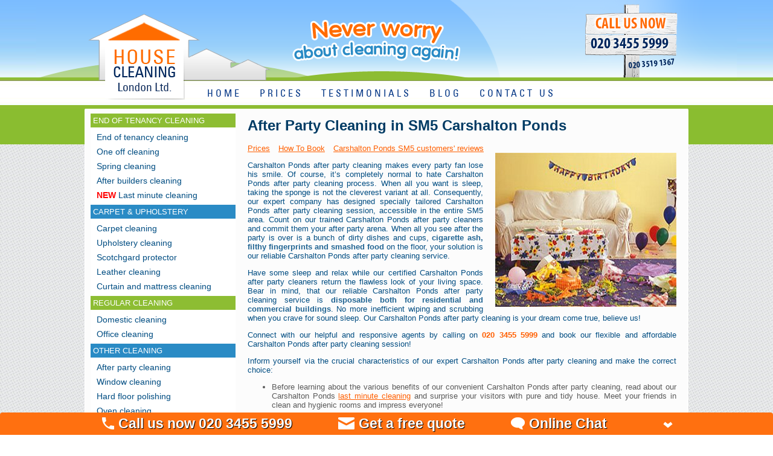

--- FILE ---
content_type: text/html; charset=utf-8
request_url: https://housecleaning-london.co.uk/after-party-cleaning-sm5-carshalton-ponds.html
body_size: 6177
content:
<!DOCTYPE HTML PUBLIC "-//W3C//DTD HTML 4.01 Transitional//EN"
"http://www.w3.org/TR/html4/loose.dtd">
<html lang="en-gb">
<head>
  <title>Affordable After Party Cleaning Services in Carshalton Ponds SM5</title>
  <meta name="description" content="Don't have time to clean the mess at home? Our after party cleaning services in Carshalton Ponds SM5 are the right solution for you. Give us a call and we will do the job for you.">
  <meta name="Keywords" content="after party cleaning carshalton ponds, cleaners carshalton ponds">
  <meta http-equiv="content-type" content="text/html; charset=utf-8">
  <meta http-equiv="Content-Language" content="en-gb">
  <meta name="Allow-search" content="yes">
  <meta name="Revisit-after" content="3 Days">
  <meta name="Rating" content="general">
  <meta name="Distribution" content="global">
  <meta name="SKYPE_TOOLBAR" content="SKYPE_TOOLBAR_PARSER_COMPATIBLE">
  <meta name="format-detection" content="telephone=yes">
  <meta name="viewport" content="width=device-width, initial-scale=1.0, maximum-scale=1, user-scalable=no">
  <meta name="MobileOptimized" content="320">
  <meta name="HandheldFriendly" content="True">
  <link rel="canonical" href="/after-party-cleaning-sm5-carshalton-ponds.html">
  <link rel="stylesheet" type="text/css" href="/global.css">
  <link rel="stylesheet" type="text/css" href="/style.css">
  <link rel="stylesheet" type="text/css" href="/accordion.css">
  <link rel="stylesheet" href="/js/lightbox.css">
  <script type="text/javascript" src="/js/jquery-1.8.3.js"></script>
  <script type="text/javascript" src="/js/1.9.2.jquery-ui.js"></script>
  <script type="text/javascript">
        var hash = window.location.hash;
        hash=parseInt(hash.replace("#","")); 
        if(!hash){ hash=0;}     
        //alert(hash);
    $(function() {
        $( "#accordion" ).accordion({ active: hash, collapsible: true, autoHeight: false });
    });
  </script>
  <link href="/images/favicon.png" rel="shortcut icon" type="image/x-icon">
  <script type="text/javascript" src="/js/slider.js"></script>
  <script type="text/javascript" src="/js/script.js"></script>
  <script type="text/javascript" src="/js/jquery.hreftel.js"></script>
  <script type="text/javascript" src="/js/lightbox.min.js"></script>
  <script>

                $(function(){
                        //$( window ).resize(function() {
                                if( /Android|webOS|iPhone|BlackBerry/i.test(navigator.userAgent) ) {  //if($( window ).width() <640) {
                                        jQuery('.phone').hreftel();
                                }
                        //});
                        
                        /*$('#slides').slides({
                                preload: true,
                                preloadImage: '/img/loading.gif',
                                play: 5000,
                                pause: 2500,
                                slideSpeed: 600,
                                hoverPause: true
                        });*/
                });
                
                
                var ww = window.innerWidth;

  $(document).ready(function() {
        $(".nav li a").each(function() {
                if ($(this).next().length > 0) {
                        $(this).addClass("parent");
                };
        })
        
        $(".toggleMenu").click(function(event) {
                event.preventDefault();
                $(this).toggleClass("active");
                $(".nav").toggle();
        });
        adjustMenu();
  })

  $(window).bind('resize orientationchange', function() {
        ww = window.innerWidth;
        adjustMenu();
  });

  var adjustMenu = function() {
        if (ww < 991) {
                $(".toggleMenu").css("display", "inline-block");
                if (!$(".toggleMenu").hasClass("active")) {
                        $(".nav").hide();
                } else {
                        $(".nav").show();
                }
                $(".nav li").unbind('mouseenter mouseleave');
                $(".nav li a.parent").unbind('click').bind('click', function(event) {
                        // must be attached to anchor element to prevent bubbling
                        event.preventDefault();
                        $(this).parent("li").toggleClass("hover");
                });
        } else {$(".nav").hide(); $(".toggleMenu").hide();}
  }

  </script>
  <link href="https://plus.google.com/116940144862237856631" rel="publisher">
</head>
<body>
  ﻿
  <div class="phone-header">
    <div class="phone-top">
      <div class="phone-logo">
        <a href="/" title="House Cleaning London"></a>
        <div class="phone-home"></div>
        <div class="phone-top-phone">
          <span class="top-phone-numberm">020 3455 5999</span>
        </div>
      </div>
    </div>
    <div class="clear"></div>
  </div><a class="toggleMenu" href="#">SERVICES</a> <a href="/prices.html" class="mobile-prices">PRICES</a>
  <ul class="nav">
    <li>
      <a href="#">END OF TENANCY CLEANING</a>
      <ul>
        <li><a href="/end-of-tenancy-cleaning-london.html" title="End of tenancy cleaning">End of tenancy cleaning</a></li>
        <li><a href="/one-off-cleaning-london.html" title="One off cleaning">One off cleaning</a></li>
        <li><a href="/spring-cleaning-london.html" title="Spring cleaning">Spring cleaning</a></li>
        <li><a href="/after-builders-cleaning-london.html" title="After builders cleaning">After builders cleaning</a></li>
        <li><a href="/last-minute-cleaning.html" title="Last minute cleaning">Last minute cleaning</a></li>
      </ul>
    </li>
    <li>
      <a href="#">CARPET & UPHOLSTERY</a>
      <ul>
        <li><a href="/carpet-cleaning-london.html" title="Carpet cleaning">Carpet cleaning</a></li>
        <li><a href="/upholstery-cleaning-london.html" title="Upholstery cleaning">Upholstery cleaning</a></li>
        <li><a href="/scotchgard-protector-london.html" title="Scotchgard protector">Scotchgard protector</a></li>
        <li><a href="/leather-cleaning-london.html" title="Leather cleaning">Leather cleaning</a></li>
        <li><a href="/curtain-and-mattress-cleaning-london.html" title="Curtain and mattress cleaning">Curtain and mattress cleaning</a></li>
      </ul>
    </li>
    <li>
      <a href="#">REGULAR CLEANING</a>
      <ul>
        <li><a href="/domestic-cleaning-london.html" title="Domestic cleaning">Domestic cleaning</a></li>
        <li><a href="/office-cleaning.html" title="Office cleaning">Office cleaning</a></li>
      </ul>
    </li>
    <li>
      <a href="#">OTHER SERVICES</a>
      <ul>
        <li><a href="/after-party-cleaning-london.html" title="After party cleaning">After party cleaning</a></li>
        <li><a href="/window-cleaning-london.html" title="Window cleaning">Window cleaning</a></li>
        <li><a href="/hard-floor-polishing-london.html" title="Hard floor polishing">Hard floor polishing</a></li>
        <li><a href="/oven-cleaning-london.html" title="Oven cleaning">Oven cleaning</a></li>
        <li><a href="/gardening-services-london.html" title="Gardening services">Gardening services</a></li>
      </ul>
    </li>
  </ul>
  <div class="mid">
    <div class="mid-green">
      <div class="mid-wrapper">
        <div class="content-column right">
          <div id="content">
            <h1>After Party Cleaning in SM5 Carshalton Ponds</h1><a class="toplink" href="#Service%20Prices">Prices</a>&nbsp;<a class="toplink" href="#How%20To%20Book">How To Book</a>&nbsp;<a class="toplink" href="#Reviews">Carshalton Ponds SM5 customers' reviews</a>
            <div class="image-right"><img src="images/after-party-cleaning3.jpg" alt="After Party Cleaning" width="300" height="255" border="0"></div>
            <p>Carshalton Ponds after party cleaning makes every party fan lose his smile. Of course, it’s completely normal to hate Carshalton Ponds after party cleaning process. When all you want is sleep, taking the sponge is not the cleverest variant at all. Consequently, our expert company has designed specially tailored Carshalton Ponds after party cleaning session, accessible in the entire SM5 area. Count on our trained Carshalton Ponds after party cleaners and commit them your after party arena. When all you see after the party is over is a bunch of dirty dishes and cups, <strong>cigarette ash, filthy fingerprints and smashed food</strong> on the floor, your solution is our reliable Carshalton Ponds after party cleaning service.</p>
            <p>Have some sleep and relax while our certified Carshalton Ponds after party cleaners return the flawless look of your living space. Bear in mind, that our reliable Carshalton Ponds after party cleaning service is <strong>disposable both for residential and commercial buildings</strong>. No more inefficient wiping and scrubbing when you crave for sound sleep. Our Carshalton Ponds after party cleaning is your dream come true, believe us!</p>
            <p>Connect with our helpful and responsive agents by calling on <span class="phone">020 3455 5999</span> and book our flexible and affordable Carshalton Ponds after party cleaning session!</p>
            <p>Inform yourself via the crucial characteristics of our expert Carshalton Ponds after party cleaning and make the correct choice:</p>
            <ul>
              <li>Before learning about the various benefits of our convenient Carshalton Ponds after party cleaning, read about our Carshalton Ponds <a href="/last-minute-cleaning.html">last minute cleaning</a> and surprise your visitors with pure and tidy house. Meet your friends in clean and hygienic rooms and impress everyone!</li>
              <li>Be sure, that our certified Carshalton Ponds after party cleaners will execute every single housekeeping chore with expertise and proficiency . All the dirty dishes will be washed and furbished to sparkle; carpets and rugs will be vacuum cleaned; upholstery will be cleaned and refreshed; spots and spillages will be removed; empty bottles, cans and adornment residues will be cleaned ; kitchen will be thoroughly disinfected ; bathroom and toilet will be sterilised, etc.</li>
              <li>Arrange your affordable Carshalton Ponds after party cleaning session by selecting to count on our <strong>high-standard cleansers</strong> or to ensure your own cleansers .</li>
              <li>Sparkling finish is achieved: shiny and furbished surfaces; shiny floors, clean rugs; aerated and refreshed rooms.</li>
              <li>Our expert Carshalton Ponds after party cleaners use personal approach and attention even to the least elements. Customer happiness, health and security are our main targets.</li>
              <li>If you are impressed by the stunning results, achieved by Carshalton Ponds after party cleaners, you can take benefit of our expert Carshalton Ponds <a href="/domestic-cleaning-london.html" title="professional domestic cleaning">domestic cleaning</a> on routine basis. Thus, flawless hygiene and tidiness will reign permanently in your sweet home.</li>
            </ul>
            <p>Our effective and flexible Carshalton Ponds after party cleaning is provided in the entire SM5 district at <strong>low and reasonable costs</strong>. Take advantage of the affordable help of Carshalton Ponds after party cleaners and entertain yourself without any worries ! There isn’t a cleaning challenge, that can scare our certified Carshalton Ponds after party cleaners.</p>
            <p>Call us on <span class="phone">020 3455 5999</span> and set the date and time for our adjustable and reliable Carshalton Ponds after party cleaning session in SM5 area!</p><a name="Service Prices"></a>
            <h2>After Party Cleaning Prices</h2>
            <ul>
              <li><span class="phone">£12 per cleaner per hour</span> with your cleaning equipment and detergents. Minimum four hours of cleaning.</li>
              <li><span class="phone">£14 per cleaner per hour</span> with our cleaning equipment and detergents. Minimum six hours of cleaning.</li>
            </ul>
            <p>As you see, you have the option to choose if you want us to provide our own equipment and cleaning detergents or use yours.</p>
            <p>Birthday party, wedding event, office party or big family dinner - no matter what the occasion is, we will be there for you, when the party’s over and <strong>your home desperately needs us</strong>! Our well-trained cleaners will do miracles for you, here in Carshalton Ponds SM5 - just call us on <span class="phone">020 3455 5999</span>!</p><a name="How To Book"></a>
            <h3>You can make a cleaning appointment via:</h3>
            <div class="contact-1">
              <div class="contactinfo">
                <img src="img/phone.png" width="32" height="30" alt="Call us today">
                <div class="contactinfotext">
                  Phone. Call <span class="phone"><span class="phone">020 3455 5999</span></span> today!
                </div>
              </div>
              <div class="clear"></div>
              <div class="contactinfo">
                <img src="img/booking.png" width="32" height="30" alt="Booking form">
                <div class="contactinfotext">
                  Our <a href="contact-us.html" title="Click here!">Online booking form</a>.
                </div>
              </div>
              <div class="clear"></div>
              <div class="contactinfo">
                <img src="img/chat.png" width="32" height="30" alt="Chat with us">
                <div class="contactinfotext">
                  A simple online chat with one of our friendly operators.
                </div>
              </div>
              <div class="clear"></div>
            </div>
            <div class="contact-2"><img src="img/quick-call.png" width="232" height="96" alt="Smartphone quick call"></div>
            <div class="clear"></div><a name="Reviews" id="Reviews"></a>
            <h2>Other cleaning services we offer in this area:</h2>
            <ul>
              <li class="geo-links"><a href="end-of-tenancy-cleaning-sm5-carshalton-ponds.html" title="End of Tenancy Cleaning SM5">End of Tenancy Cleaning in SM5 Carshalton Ponds</a></li>
              <li class="geo-links"><a href="carpet-cleaning-sm5-carshalton-ponds.html" title="Carpet Cleaning SM5">Carpet Cleaning in SM5 Carshalton Ponds</a></li>
              <li class="geo-links"><a href="leather-cleaning-sm5-carshalton-ponds.html" title="Leather Cleaning SM5">Leather Cleaning in SM5 Carshalton Ponds</a></li>
              <li class="geo-links"><a href="upholstery-cleaning-sm5-carshalton-ponds.html" title="Upholstery Cleaning SM5">Upholstery Cleaning in SM5 Carshalton Ponds</a></li>
              <li class="geo-links"><a href="scotchgard-protector-sm5-carshalton-ponds.html" title="Scotchgard Protector SM5">Scotchgard Protector in SM5 Carshalton Ponds</a></li>
              <li class="geo-links"><a href="one-off-cleaning-sm5-carshalton-ponds.html" title="One Off Cleaning SM5">One Off Cleaning in SM5 Carshalton Ponds</a></li>
              <li class="geo-links"><a href="after-party-cleaning-sm5-carshalton-ponds.html" title="After Party Cleaning SM5">After Party Cleaning in SM5 Carshalton Ponds</a></li>
              <li class="geo-links"><a href="after-builders-cleaning-sm5-carshalton-ponds.html" title="After Builders Cleaning SM5">After Builders Cleaning in SM5 Carshalton Ponds</a></li>
              <li class="geo-links"><a href="domestic-cleaning-sm5-carshalton-ponds.html" title="Domestic Cleaning SM5">Domestic Cleaning in SM5 Carshalton Ponds</a></li>
              <li class="geo-links"><a href="office-cleaning-sm5-carshalton-ponds.html" title="Office Cleaning SM5">Office Cleaning in SM5 Carshalton Ponds</a></li>
              <li class="geo-links"><a href="window-cleaning-sm5-carshalton-ponds.html" title="Window Cleaning SM5">Window Cleaning in SM5 Carshalton Ponds</a></li>
              <li class="geo-links"><a href="oven-cleaning-sm5-carshalton-ponds.html" title="Oven Cleaning SM5">Oven Cleaning in SM5 Carshalton Ponds</a></li>
              <li class="geo-links"><a href="hard-floor-polishing-sm5-carshalton-ponds.html" title="Hard Floor Polishing SM5">Hard Floor Polishing in SM5 Carshalton Ponds</a></li>
              <li class="geo-links"><a href="curtain-and-mattress-cleaning-sm5-carshalton-ponds.html" title="Curtain and Mattress Cleaning SM5">Curtain and Mattress Cleaning in SM5 Carshalton Ponds</a></li>
              <li class="geo-links"><a href="spring-cleaning-sm5-carshalton-ponds.html" title="Spring Cleaning SM5">Spring Cleaning in SM5 Carshalton Ponds</a></li>
            </ul>
            <div class="clear"></div><br>
            <div class="clear"></div>
            <div class="reviewss">
              <h3>Our happy customers say ...</h3>
              <p>"It was a real spring cleaning of my flat as it really smells like spring now. Thanks a lot."<br>
              <strong>Samantha, Hamstead</strong></p>
              <p>"Jane does a great job cleaning our home and I would recommend her to anyone! "<br>
              <strong>Mrs. Jones, Battersea</strong></p>
              <p>"The End of Tenancy cleaning went very well and I am absolutely pleased with the results. I would definitely use your company again."<br>
              <strong>Diane, Bromley</strong></p>
            </div>
          </div>
        </div>
        <div class="menu-column right">
          <div class="left-menu">
            <ul>
              <li class="group">END OF TENANCY CLEANING</li>
              <li><a href="/end-of-tenancy-cleaning-london.html" title="End of tenancy cleaning">End of tenancy cleaning</a></li>
              <li><a href="/one-off-cleaning-london.html" title="One off cleaning">One off cleaning</a></li>
              <li><a href="/spring-cleaning-london.html" title="Spring cleaning">Spring cleaning</a></li>
              <li><a href="/after-builders-cleaning-london.html" title="After builders cleaning">After builders cleaning</a></li>
              <li><a href="/last-minute-cleaning.html" title="Last minute cleaning"><span class="nese">NEW</span> Last minute cleaning</a></li>
              <li class="group-blue">CARPET & UPHOLSTERY</li>
              <li><a href="/carpet-cleaning-london.html" title="Carpet cleaning">Carpet cleaning</a></li>
              <li><a href="/upholstery-cleaning-london.html" title="Upholstery cleaning">Upholstery cleaning</a></li>
              <li><a href="/scotchgard-protector-london.html" title="Scotchgard protector">Scotchgard protector</a></li>
              <li><a href="/leather-cleaning-london.html" title="Leather cleaning">Leather cleaning</a></li>
              <li><a href="/curtain-and-mattress-cleaning-london.html" title="Curtain and mattress cleaning">Curtain and mattress cleaning</a></li>
              <li class="group">REGULAR CLEANING</li>
              <li><a href="/domestic-cleaning-london.html" title="Domestic cleaning">Domestic cleaning</a></li>
              <li><a href="/office-cleaning.html" title="Office cleaning">Office cleaning</a></li>
              <li class="group-blue">OTHER CLEANING</li>
              <li><a href="/after-party-cleaning-london.html" title="After party cleaning">After party cleaning</a></li>
              <li><a href="/window-cleaning-london.html" title="Window cleaning">Window cleaning</a></li>
              <li><a href="/hard-floor-polishing-london.html" title="Hard floor polishing">Hard floor polishing</a></li>
              <li><a href="/oven-cleaning-london.html" title="Oven cleaning">Oven cleaning</a></li>
              <li><a href="/gardening-services-london.html" title="Gardening services">Gardening services</a></li>
            </ul>
          </div>
          <div class="banner">
            <img src="/images/promo-banners/banner-refurbishment.png" alt="Office Refurbishment" style="margin-bottom: 5px;"> <img src="/images/promo-banners/banner-paintingandrenovation.png" alt="Painting & Renovation by PerfectWorks" style="margin-bottom: 5px;"> <a href="/end-of-tenancy-cleaning-london.html" title="End of tenancy cleaning"><img src="/images/promo-banners/50-OFF.png" alt="EOT + 50% Carpet cleaning)" style="margin-bottom: 5px;"></a>
          </div>
          <div id="livechat"><img src="/images/livechat.png" alt="Live chat" width="219" height="147" border="0"></div>
          <div id="facebook"></div>
          <div id="googleplus"></div>
        </div>
        <div class="clear"></div>
      </div>
    </div>
    <div class="footer">
      <div class="footer-wrapper">
        <div class="left footer-third">
          <div class="copyright">
            <script type="text/javascript">
            copyright=new Date();update=copyright.getFullYear();document.write("Copyright © 2011-"+ update + "<br> House Cleaning London Ltd");     
            </script>
          </div>
        </div>
        <div class="left footer-first">
          <div class="">
            <a href="/terms.html" class="footer-links" title="TERMS AND CONDITIONS">TERMS</a> | <a href="/faq.html" class="footer-links" title="FAQ">FAQ</a>
          </div>
          <div class="button"><img src="/images/twitter.png" alt="" width="31" height="30" border="0"></div>
          <div class="button"><img src="/images/google.png" alt="" width="31" height="30" border="0"></div>
          <div class="button"><img src="/images/facebook.png" alt="" width="31" height="31" border="0"></div>
          <div class="button"><img src="/images/pin-x30.png" alt="" width="51" height="30" border="0"></div>
        </div>
        <div class="right f-call-us">
          <span class="down-phone-number">020 3455 5999</span><span class="down-phone-number2">Second line 020 3519 1367</span>
        </div>
      </div>
    </div><br>
  </div>
  <div class="top">
    <div class="top-wrapper">
      <a href="/"></a>
      <div class="logo"></div><span class="top-phone-number">020 3455 5999</span><span class="top-phone-number2">020 3519 1367</span>
      <div class="menu">
        <ul>
          <li><a href="/" title="HOME">HOME</a></li>
          <li><a href="/prices.html" title="PRICES">PRICES</a></li>
          <li><a href="/testimonials.html" title="TESTIMONIALS">TESTIMONIALS</a></li>
          <li><a href="/blog/" title="BLOG">BLOG</a></li>
          <li><a href="/contact-us.html" title="CONTACT US">CONTACT US</a></li>
        </ul>
      </div>
    </div>
  </div>
  <div class="footer-menu">
    <select onchange="location = this.options[this.selectedIndex].value;">
      <option value="http://housecleaning-london.co.uk" selected>
        MENU
      </option>
      <option value="http://housecleaning-london.co.uk">
        HOME
      </option>
      <option value="http://housecleaning-london.co.uk/prices.html">
        PRICES
      </option>
      <option value="http://housecleaning-london.co.uk/terms.html">
        TERMS
      </option>
      <option value="http://housecleaning-london.co.uk/faq.html">
        FAQ
      </option>
      <option value="http://housecleaning-london.co.uk/testimonials.html">
        TESTIMONIALS
      </option>
      <option value="http://housecleaning-london.co.uk/blog/">
        BLOG
      </option>
      <option value="http://housecleaning-london.co.uk/contact-us.html">
        CONTACT US
      </option>
    </select>
  </div>
  <div id="notification-bar" class="notification-bar">
    <div class="inner-notif">
      <span><img src="img/notification_telephone.png">Call us now 020 3455 5999</span> <a href="contact-us.html"><span><img src="img/notification_contact.png">Get a free quote</span></a> <span><img src="img/notification_chat.png">Online Chat</span>
    </div>
  </div><a id="notif-trigger" href="#" name="notif-trigger"></a> 
  <script>



  $(document).ready(function(){
        
        if($(window).width() > 950) {
                $('#notification-bar').slideToggle('slow');
        }
        
        $('#notif-trigger').click(function(event){
                event.preventDefault();
                $('#notification-bar').slideToggle('slow');
                $('#notif-trigger').toggleClass('trigger-active');
        });
        
  });

  $(window).resize(function(){
        if($(window).width() < 950 && $('#notif-trigger').is(':hidden')){
                $('#notification-bar').css('display','none');
                $('#notification-bar').removeAttr('id');
                $('#notif-trigger').attr('class','trigger-active');
                
        }
        if($(window).width() > 950 && $('#notif-trigger').is(':visible')){
                $('.notification-bar').attr('id','notification-bar');
        }
  });

  </script> 
  <script type="text/javascript">


  var sc_project=7961975; 
  var sc_invisible=1; 
  var sc_security="69eadc7f"; 
  </script> <noscript>
  <div class="statcounter"></div></noscript>
</body>
</html>
